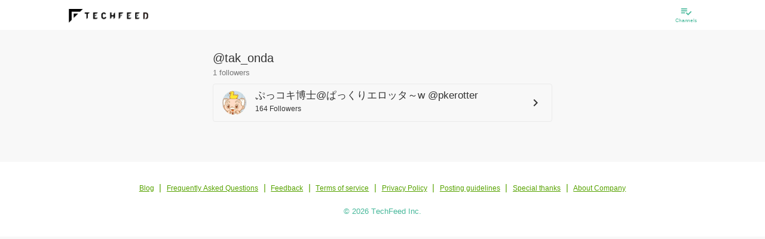

--- FILE ---
content_type: application/javascript; charset=UTF-8
request_url: https://beta.techfeed.io/scripts/migrate.js
body_size: 458
content:
(()=>{const e=location.search.replace(/^\?/,"").split("&").map((e=>e.split("="))).reduce(((e,[t,o])=>(e[t]=o,e)),{}),t="1"===e.migrate,o=e.deviceType||"web";if(!t||"web"!==o)return;const i=(document.cookie||"").split("; ").filter((e=>e.startsWith("authorization="))).map((e=>e.split("=")[1]))[0];if(!i)return;const a={id:decodeURIComponent(i).slice(2).split(".")[0],ttl:63072e4,created:(new Date).toISOString()};localStorage.setItem("techfeed.accessToken",JSON.stringify(a)),localStorage.removeItem("techfeed.user");const s=/^[0-9a-f]{8}-[0-9a-f]{4}-4[0-9a-f]{3}-[0-9a-f]{4}-[0-9a-f]{12}/,c=["tf.uuid","tf.session","tf.device.id"];for(const t of c){let o=e[t];if(o&&s.test(o)){const e=t.replace(/^tf\./,"techfeed.");"tf.session"===t&&(o={id:o,timestamp:Date.now()});const i=JSON.stringify(o);localStorage.setItem(e,i)}}const n=new Set(["migrate"].concat(c)),r=Object.keys(e).filter((e=>!n.has(e))).map((t=>`${t}=${e[t]}`)).join("&");let l=location.origin+location.pathname;r&&(l=l+"?"+r),history.replaceState(null,"",l)})();
//# sourceMappingURL=migrate.js.map